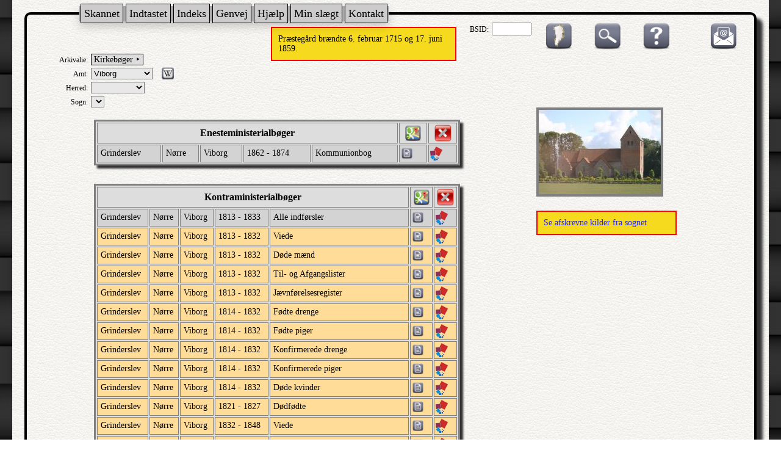

--- FILE ---
content_type: text/html; charset=UTF-8
request_url: http://ao.salldata.dk/vissogn.php?type=kb&text=Grinderslev%20%7C%20N%EF%BF%BD%EF%BF%BDrre%20%7C%20Viborg
body_size: 116
content:
<script type="text/javascript">window.location = "index.php?type=kb&n1=Viborg&n2=N��rre&n3=Grinderslev"</script>

--- FILE ---
content_type: text/html; charset=UTF-8
request_url: http://ao.salldata.dk/index.php?type=kb&n1=Viborg&n2=N%EF%BF%BD%EF%BF%BDrre&n3=Grinderslev
body_size: 70145
content:
<!DOCTYPE html PUBLIC "-//W3C//DTD XHTML 1.0 Transitional//EN" "http://www.w3.org/TR/xhtml1/DTD/xhtml1-transitional.dtd"><html xmlns="http://www.w3.org/1999/xhtml" xml:lang="da" lang="da"><head><meta http-equiv="Content-Type" content="text/html"; charset="utf-8" /><meta property="og:image" content="http://salldata.dk/library/image/png.png"/><title>Sall Data</title><link href="style1.css" rel="stylesheet" type="text/css" media="screen" /><script type="text/javascript" src="http://salldata.dk/library/source/jquery-3.2.1.js"></script><script type="text/javascript" src="http://salldata.dk/library/fancybox4/dist/fancybox.js"></script><link rel="stylesheet" type="text/css" href="http://salldata.dk/library/fancybox4/dist/fancybox.css" media="screen" /><script type="text/javascript" src="http://salldata.dk/library/source/skinnytip.js"></script><script type="text/javascript">
function newPopup(url,hoej,bred) {
	popupWindow = window.open(url,'popUpWindow','height='+hoej+',width='+bred+',left=10,top=10,resizable=no,scrollbars=no,toolbar=no,menubar=no,location=no,directories=no,status=yes')}
 	</script>
 	</head><Script language="JavaScript">
function goto(form) { var index=form.select.selectedIndex
if (form.select.options[index].value != "0") {
location=form.select.options[index].value;}}
</script>
<body><head><link href="http://salldata.dk/library/menu/menu1.css" rel="stylesheet" type="text/css" media="screen" /></head>

<div class="menu_dropdown">
  <div class="menu_dropdown-content">

		<div class="sub_dropdown">
	  <span class="menu_header">Skannet</span>
		  <div class="sub_dropdown-content">
		    <span class="sub_entry"><a href="http://salldata.dk/ao" target="_blank">skannede kirkebøger mv.</a></span>
		    <span class="sub_entry"><a href="http://salldata.dk/bog" target="_blank">skannede bøger</a></span>
		    <span class="sub_entry"><a href="http://salldata.dk/avis" target="_blank">Hammel Avis</a></span>
		    <span class="sub_entry"><a href="http://billeder.salldata.dk/data/postkort" target="_blank">Gamle postkort</a></span>
		    <span class="sub_entry"><a href="http://salldata.dk/quiz" target="_blank">100 kendte i folketællinger</a></span>
		  </div>
	  </div>

		<div class="sub_dropdown">
	  <span class="menu_header">Indtastet</span>
		  <div class="sub_dropdown-content">
		    <span class="sub_entry"><a href="http://salldata.dk/ddd" target="_blank">Søgning i folketællinger</a></span>
		    <span class="sub_entry"><a href="http://salldata.dk/ddd/bladre" target="_blank">Bladre gennem folketællinger</a></span>
		    <span class="sub_entry"><a href="http://salldata.dk/zip/" target="_blank">Folketællinger som csv-filer</a></span>
		    <span class="sub_entry"><a href="http://salldata.dk/love/" target="_blank">Gamle love</a></span>
		    <span class="sub_entry"><a href="http://salldata.dk/sogn/" target="_blank">Sognehistorie</a></span>
		    <span class="sub_entry"><a href="http://salldata.dk/virgo/" target="_blank">Virgo, Fyn</a></span>
		    <span class="sub_entry"><a href="http://salldata.dk/ibp/" target="_blank">Ingrid Bruun, Kolding</a></span>
		    <span class="sub_entry"><a href="http://salldata.dk/kilder/" target="_blank">Links til indtastede kilder</a></span>
		  </div>
	  </div>

		<div class="sub_dropdown">
	  <span class="menu_header">Indeks</span>
		  <div class="sub_dropdown-content">
		    <span class="sub_entry"><a href="http://salldata.dk/julin/" target="_blank">Arne Julins index</a></span>
		    <span class="sub_entry"><a href="http://salldata.dk/skipper/" target="_blank">Skippere</a></span>
		    <span class="sub_entry"><a href="http://salldata.dk/erindring/" target="_blank">Erindringsmedaljer</a></span>
		  </div>
	  </div>

		<div class="sub_dropdown">
	  <span class="menu_header">Genvej</span>
		  <div class="sub_dropdown-content">
		    <span class="sub_entry"><a href="http://salldata.dk/sogne/" target="_blank">Kirkesogne</a></span>
		    <span class="sub_entry"><a href="http://salldata.dk/g/" target="_blank">Kort til kilder</a></span>
		    <span class="sub_entry"><a href="http://salldata.dk/gader/" target="_blank">Gade til sogn i København</a></span>
		    <span class="sub_entry"><a href="http://salldata.dk/laegd/" target="_blank">Sogn til lægd - lægd til sogn</a></span>
		    <span class="sub_entry"><a href="http://salldata.dk/matrikel/" target="_blank">Find matrikelnumre</a></span>
		    <span class="sub_entry"><a href="http://salldata.dk/ejerlav/" target="_blank">Find ejerlav i et sogn</a></span>
		    <span class="sub_entry"><a href="http://salldata.dk/skifter/" target="_blank">Find skiftemyndighed</a></span>
		    <span class="sub_entry"><a href="http://salldata.dk/laege/" target="_blank">Lægedistrikt og lægekreds</a></span>
		  </div>
	  </div>

		<div class="sub_dropdown">
	  <span class="menu_header">Hjælp</span>
		  <div class="sub_dropdown-content">
		    <span class="sub_entry"><a href="http://salldata.dk/leksikon/" target="_blank">Ordbog</a></span>
		    <span class="sub_entry"><a href="http://salldata.dk/kalender/" target="_blank">Kalender</a></span>
		    <span class="sub_entry"><a href="http://salldata.dk/Sted/" target="_blank">Søgning af stednavne</a></span>
		    <span class="sub_entry"><a href="http://salldata.dk/Stednavn/" target="_blank">Flere stednavne</a></span>
		    <span class="sub_entry"><a href="http://salldata.dk/Kort/" target="_blank">Amts-/sognekort</a></span>
		    <span class="sub_entry"><a href="http://salldata.dk/kalender/officielle.php" target="_blank">Officielle folketal</a></span>
		    <span class="sub_entry"><a href="http://salldata.dk/fonts/" target="_blank">Gammel skrift</a></span>
		    <span class="sub_entry"><a href="http://salldata.dk/vejled/" target="_blank">Vejledninger</a></span>
		    <span class="sub_entry"><a href="http://salldata.dk/programmer/" target="_blank">Download</a></span>
		    <span class="sub_entry"><a href="http://gen.salldata.dk/link.php" target="_blank">Slægtsforskning hjemmesider</a></span>
		    <span class="sub_entry"><a href="http://gen.salldata.dk/facebook.php" target="_blank">Grupper på facebook</a></span>
		  </div>
	  </div>

		<div class="sub_dropdown">
	  <span class="menu_header">Min slægt</span>
		  <div class="sub_dropdown-content">
		    <span class="sub_entry"><a href="http://kilder.helbo.org" target="_blank">Min slægt</a></span>
		    <span class="sub_entry"><a href="http://billeder.salldata.dk/data" target="_blank">Mine billeder</a></span>
		    <span class="sub_entry"><a href="http://salldata.dk/foto" target="_blank">Kort til billeder</a></span>
		    <span class="sub_entry"><a href="http://salldata.dk/breve/" target="_blank">Gamle breve</a></span>
		    <span class="sub_entry"><a href="http://salldata.dk/historier/" target="_blank">Mine historier</a></span>
		    <span class="sub_entry"><a href="http://salldata.dk/historier/link.php" target="_blank">Mine private links</a></span>
		  </div>
	  </div>

		<div class="sub_dropdown">
	  <span class="menu_header">Kontakt</span>
		  <div class="sub_dropdown-content">
		    <span class="sub_entry"><a href="http://gen.salldata.dk" target="_blank">Slægtsforskning kursus</a></span>
		    <span class="sub_entry"><a href="http://gen.salldata.dk/kalender.php" target="_blank">Kalender</a></span>
		    <span class="sub_entry"><a href="http://salldata.dk/kontakt.php" target="_blank">Kontakt</a></span>
		    <span class="sub_entry"><a href="http://salldata.dk/foredrag/" target="_blank">Foredrag</a></span>
		    <span class="sub_entry"><a href="http://salldata.dk/bytur/" target="_blank">Bytur i Sall</a></span>
		    <span class="sub_entry"><a href="https://www.facebook.com/groups/1900344380245018/" target="_blank">Sall Data på Facebook</a></span>
		    <span class="sub_entry"><a href="http://www.salldata.dk/admin/" target="_blank">Administration</a></span>
		  </div>
	  </div>

  </div>
</div>
<div class="maindiv"><div class="innerdiv"><div style="float:right;"><span id="e481263714">[javascript protected email address]</span><script type="text/javascript">/*<![CDATA[*/eval("var a=\"d6B+FHb3wl5m4IJr0zu1aNWP7TqG@-MXAnVeZ9csRSi2g_QtjyKhLUoYfDE.8xvpOCk\";var b=a.split(\"\").sort().join(\"\");var c=\"LSE.I.SLLgS8SBgh\";var d=\"\";for(var e=0;e<c.length;e++)d+=b.charAt(a.indexOf(c.charAt(e)));document.getElementById(\"e481263714\").innerHTML=\"<a href=\\\"mailto:\"+d+\"\\\" title=\\\"email\\\">\"+\"<img src=\\\"http://salldata.dk/library/image/email1.png\\\" class=\\\"ikon1\\\" style=\\\"margin-left:25px;\\\">\"+\"</a>\"")/*]]>*/</script></div><div style="float:right; margin-right:20px;"><a class="tooltip" href="http://www.salldata.dk/vejled/inc/kirkebog.pdf"><img src="http://salldata.dk/library/image/help2.png" class="ikon1"><span style="width:60px;">Hjælp</span></a></div><div style="float:right; margin-right:30px"><a class="tooltip" href="https://arkivalielister.dis-danmark.dk/ao_kb_vis_form.php" target=_blank><img src="http://salldata.dk/library/image/soeg.png" class="ikon"><span style="width:130px;">Søg via DIS arkivalielister</span></a></div><div style="float:right; margin-right:30px"><a class="tooltip" href="gl.php" target=_blank><img src="http://salldata.dk/library/image/gl.png" class="ikon"><span style="width:130px;">Grønlandske kirkebøger</span></a></div><div style="float:right; margin-right:20px;"><label>BSID:</label>
	<form target="_blank" action="vis1.php" style="display: inline;">
	<input type="text" name="bsid" value="" size="6">
</form></div><div class="overskrift"><h3></h3></div><div style="clear:both;"></div><head><link href="http://salldata.dk/ao/menu-typen.css" rel="stylesheet" type="text/css" media="screen" /></head>
<label>Arkivalie:</label>
<div class="menu_type_dropdown" style="
		border-style: solid;
		border-width: 1px;
		background-color:#ddd;
		font-size: 14px;
		">&nbsp;Kirkebøger&nbsp;&#x2023;&nbsp;
  <div class="menu_type_dropdown-content" style="top:10px;">

    <span class="menu_type_entry"><a href="index.php?type=kb" >Kirkebøger</a></span>
    <span class="menu_type_entry"><a href="index.php?type=ft" >Folketællinger</a></span>

		<div class="sub_type_dropdown">
	  <span class="menu_type_header">Personer</span>
		  <div class="sub_type_dropdown-content">
		    <span class="sub_type_entry"><a href="index.php?type=borgerlige" >Borgerlige vielser</a></span>
		    <span class="sub_type_entry"><a href="index.php?type=personregister" >Sønderjyske personregistre</a></span>
		    <span class="sub_type_entry"><a href="index.php?type=stiftelsen" >Fødselsstiftelsen</a></span>
		    <span class="sub_type_entry"><a href="index.php?type=udvandring" >Ud- og indvandring</a></span>
		    <span class="sub_type_entry"><a href="index.php?type=notarial" >Notarialprotokoller</a></span>
		    <span class="sub_type_entry"><a href="index.php?type=faeste" >Fæsteprotokoller</a></span>
		    <span class="sub_type_entry"><a href="index.php?type=rejsende" >Tyendeprotokoller mv.</a></span>
		    <span class="sub_type_entry"><a href="index.php?type=borgerskab" >Borgerskab</a></span>
		  </div>
	  </div>

		<div class="sub_type_dropdown">
	  <span class="menu_type_header">Skifter</span>
		  <div class="sub_type_dropdown-content">
		    <span class="sub_type_entry"><a href="index.php?type=skifter&n1=Diverse" >Almindelige</a></span>
		    <span class="sub_type_entry"><a href="index.php?type=skifter&n1=Etaterne" >Skifter fra etaterne</a></span>
		    <span class="sub_type_entry"><a href="index.php?type=skifter&n1=Gejstlige" >Gejstlige skifter</a></span>
		    <span class="sub_type_entry"><a href="index.php?type=skifter&n1=Ministeriet">Justitsministeriet</a></span>
		  </div>
	  </div>

		<div class="sub_type_dropdown">
	  <span class="menu_type_header">Militære arkivalier</span>
		  <div class="sub_type_dropdown-content">
		    <span class="sub_type_entry"><a href="index.php?type=laegd" >Lægdsruller</a></span>
		    <span class="sub_type_entry"><a href="index.php?type=medalje" >Erindringsmedaljer</a></span>
		    <span class="sub_type_entry"><a href="index.php?type=stamb" >Stambøger</a></span>
		    <span class="sub_type_entry"><a href="index.php?type=flaaden" >Flåden</a></span>
		    <span class="sub_type_entry"><a href="index.php?type=milits" >Andre militære kilder</a></span>
		  </div>
	  </div>

		<div class="sub_type_dropdown">
	  <span class="menu_type_header">Ejendomme, bygninger</span>
		  <div class="sub_type_dropdown-content">
		    <span class="sub_type_entry"><a href="index.php?type=matrikel" >Christian V matrikel 1688</a></span>
		    <span class="sub_type_entry"><a href="index.php?type=bygning" >Ejendomshistorie</a></span>
		    <span class="sub_type_entry"><a href="index.php?type=tingbog" >Tingbøger 1927-2000</a></span>
		    <span class="sub_type_entry"><a href="index.php?type=brand" >Brandforsikringer</a></span>
		  </div>
	  </div>

		<div class="sub_type_dropdown">
	  <span class="menu_type_header">Lokale myndigheder</span>
		  <div class="sub_type_dropdown-content">
		    <span class="sub_type_entry"><a href="index.php?type=justits" >Justitsvæsen</a></span>
		    <span class="sub_type_entry"><a href="index.php?type=told" >Toldvæsen</a></span>
		    <span class="sub_type_entry"><a href="index.php?type=amt" >Amter og len</a></span>
		    <span class="sub_type_entry"><a href="index.php?type=kommune" >Kommuner</a></span>
		    <span class="sub_type_entry"><a href="index.php?type=gods" >Godsarkiver</a></span>
		    <span class="sub_type_entry"><a href="index.php?type=retsbetjent" >Retsbetjente</a></span>
		  </div>
	  </div>

		<div class="sub_type_dropdown">
	  <span class="menu_type_header">Medicinske arkivalier</span>
		  <div class="sub_type_dropdown-content">
		    <span class="sub_type_entry"><a href="index.php?type=medicin&n1=Jordmoderprotokol" >Jordmoderprotokoller</a></span>
		    <span class="sub_type_entry"><a href="index.php?type=medicin&n1=Vaccinationsprotokol" >Vaccinationsprotokoller</a></span>
		    <span class="sub_type_entry"><a href="index.php?type=medicin&n1=Dødsattester" >Dødsattester</a></span>
		    <span class="sub_type_entry"><a href="index.php?type=medicin&n1=Diverse" >Andre medicinske kilder</a></span>
		  </div>
	  </div>

    <span class="menu_type_entry"><a href="index.php?type=selskaber" >Diverse</a></span>

  </div>
</div>

<form name="n1"><span style="white-space: nowrap;"><label>Amt: </label> <select name="select" style="background-color: #e8e8e8;" onchange="goto(this.form)" size="1"><option value="index.php?type=kb"> </option><option value="index.php?type=kb&n1=Bornholm">Bornholm</option><option value="index.php?type=kb&n1=Diverse">Diverse</option><option value="index.php?type=kb&n1=Frederiksborg">Frederiksborg</option><option value="index.php?type=kb&n1=Haderslev">Haderslev</option><option value="index.php?type=kb&n1=Hj%C3%B8rring">Hjørring</option><option value="index.php?type=kb&n1=Holb%C3%A6k">Holbæk</option><option value="index.php?type=kb&n1=K%C3%B8benhavn">København</option><option value="index.php?type=kb&n1=Maribo">Maribo</option><option value="index.php?type=kb&n1=Odense">Odense</option><option value="index.php?type=kb&n1=Pr%C3%A6st%C3%B8">Præstø</option><option value="index.php?type=kb&n1=Randers">Randers</option><option value="index.php?type=kb&n1=Ribe">Ribe</option><option value="index.php?type=kb&n1=Ringk%C3%B8bing">Ringkøbing</option><option value="index.php?type=kb&n1=Roskilde">Roskilde</option><option value="index.php?type=kb&n1=Skanderborg">Skanderborg</option><option value="index.php?type=kb&n1=Sor%C3%B8">Sorø</option><option value="index.php?type=kb&n1=Svendborg">Svendborg</option><option value="index.php?type=kb&n1=S%C3%B8nderborg">Sønderborg</option><option value="index.php?type=kb&n1=Thisted">Thisted</option><option value="index.php?type=kb&n1=T%C3%B8nder">Tønder</option><option value="index.php?type=kb&n1=Vejle">Vejle</option><option value="index.php?type=kb&n1=Viborg" selected="selected" >Viborg</option><option value="index.php?type=kb&n1=%C3%85benr%C3%A5">Åbenrå</option><option value="index.php?type=kb&n1=%C3%85lborg">Ålborg</option><option value="index.php?type=kb&n1=%C3%85rhus">Århus</option></select></form>
			<a href="https://da.wikipedia.org/wiki/Viborg_Amt_(f%C3%B8r_1970)" target="_blank" class="skinnytip" data-text="Læs om Viborg amt i Wikipedia" data-options="width:100px">
			<img src="http://salldata.dk/library/image/wiki.png" class="ikon" style="margin-left:10px; width:20px; height:20px; vertical-align:-20%;" >
			</a>
	</span><form name="n2"><label>Herred: </label> <select name="select" style="background-color: #e8e8e8;" onchange="goto(this.form)" size="1"><option value="index.php??type=kb&n1=Viborg"></option><option value="index.php?type=kb&n1=Viborg&n2="></option><option value="index.php?type=kb&n1=Viborg&n2=Fjends">Fjends</option><option value="index.php?type=kb&n1=Viborg&n2=Harre">Harre</option><option value="index.php?type=kb&n1=Viborg&n2=Hids">Hids</option><option value="index.php?type=kb&n1=Viborg&n2=Hindborg">Hindborg</option><option value="index.php?type=kb&n1=Viborg&n2=Houlbjerg">Houlbjerg</option><option value="index.php?type=kb&n1=Viborg&n2=Lysg%C3%A5rd">Lysgård</option><option value="index.php?type=kb&n1=Viborg&n2=Middelsom">Middelsom</option><option value="index.php?type=kb&n1=Viborg&n2=N%C3%B8rlyng">Nørlyng</option><option value="index.php?type=kb&n1=Viborg&n2=N%C3%B8rre">Nørre</option><option value="index.php?type=kb&n1=Viborg&n2=Rinds">Rinds</option><option value="index.php?type=kb&n1=Viborg&n2=R%C3%B8dding">Rødding</option><option value="index.php?type=kb&n1=Viborg&n2=S%C3%B8nderlyng">Sønderlyng</option></select></form><form name="n3"><label>Sogn: </label> <select name="select" style="background-color: #e8e8e8;" onchange="goto(this.form)" size="1"><option value="index.php?type=kb&n1=Viborg&n2="></option></select></form><div style="position:absolute; 
												left:400px; 
												top:20px; 
												width:280px; 
												max-height:120px;
												font-size:14px;
												padding:10px;
												background-color:#f6da1e;
												border: 2px solid red;
												overflow-y: auto;
												">Præstegård brændte 6. februar 1715 og 17. juni 1859.<br></div><div style="float:right;margin-right:10%">
					<a href="http://salldata.dk/sogne/kirker/2005.jpg" data-fancybox="group" data-caption="<a href=https://commons.wikimedia.org/w/index.php?curid=7083839>By Calvin - Own work, Public Domain</a>">
					<img src="http://salldata.dk/sogne/kirker/thumbs/2005.jpg" class="kirkeb"></a><br><br><div style="top:10px; 
												width:206px; 
												max-height:120px;
												font-size:14px;
												padding:10px;
												background-color:#f6da1e;
												border: 2px solid red;
												overflow-y: auto;
												"><a href="http://salldata.dk/kilder/index.php?&n1=Viborg&n3=Grinderslev">Se afskrevne kilder fra sognet</a></div></div></table><table style="margin-left:100px; margin-top:20px; margin-bottom:30px; width:600px;"><tr><th colspan="5">Enesteministerialbøger</th><th><a href="http://salldata.dk/sogne/index.php?amt=Viborg&herred=N%C3%B8rre&sogn=Grinderslev"><img src="http://salldata.dk/library/image/google.png" width="30px"></a></th><th><a href="index.php?type=kb&n1=Viborg&n2=Nørre"><img src="http://salldata.dk/library/image/close.png" width="30px"></a></th></tr><tr style="background-color: lightgrey;"><td>Grinderslev</td><td>Nørre</td><td><a href="http://ao.salldata.dk/gemt/skift.php?bsid=347044" style="color:black">Viborg</a></td><td>1862 - 1874</td><td>Kommunionbog</td><td style="padding:2px;"><a href="vis.php?bsid=347044&side=1" target="_blank" class="skinnytip" data-text="Vis med IViewer" data-options="width:60px"><img src="http://salldata.dk/library/image/doc.png" width="20px"></a></td><td style="padding:2px;"><a href="osd_vis.php?bsid=347044&side=1" target="_blank"  class="skinnytip" data-text="Vis med OpenSeaDragon" data-options="width:120px"><img src="http://salldata.dk/library/image/osd.png" width="20px"></a></td></tr></table><table style="margin-left:100px; margin-top:20px; margin-bottom:30px; width:600px;"><tr><th colspan="5">Kontraministerialbøger</th><th><a href="http://salldata.dk/sogne/index.php?amt=Viborg&herred=N%C3%B8rre&sogn=Grinderslev"><img src="http://salldata.dk/library/image/google.png" width="30px"></a></th><th><a href="index.php?type=kb&n1=Viborg&n2=Nørre"><img src="http://salldata.dk/library/image/close.png" width="30px"></a></th></tr><tr style="background-color: lightgrey;"><td>Grinderslev</td><td>Nørre</td><td><a href="http://ao.salldata.dk/gemt/skift.php?bsid=162917" style="color:black">Viborg</a></td><td>1813 - 1833</td><td>Alle indførsler</td><td style="padding:2px;"><a href="vis.php?bsid=162917&side=1" target="_blank" class="skinnytip" data-text="Vis med IViewer" data-options="width:60px"><img src="http://salldata.dk/library/image/doc.png" width="20px"></a></td><td style="padding:2px;"><a href="osd_vis.php?bsid=162917&side=1" target="_blank"  class="skinnytip" data-text="Vis med OpenSeaDragon" data-options="width:120px"><img src="http://salldata.dk/library/image/osd.png" width="20px"></a></td></tr><tr style="background-color:#ffdd99;"><td>Grinderslev</td><td>Nørre</td><td><a href="http://ao.salldata.dk/gemt/skift.php?bsid=369585" style="color:black">Viborg</a></td><td>1813 - 1832</td><td>Viede</td><td style="padding:2px;"><a href="vis.php?bsid=369585&side=1" target="_blank" class="skinnytip" data-text="Vis med IViewer" data-options="width:60px"><img src="http://salldata.dk/library/image/doc.png" width="20px"></a></td><td style="padding:2px;"><a href="osd_vis.php?bsid=369585&side=1" target="_blank"  class="skinnytip" data-text="Vis med OpenSeaDragon" data-options="width:120px"><img src="http://salldata.dk/library/image/osd.png" width="20px"></a></td></tr><tr style="background-color:#ffdd99;"><td>Grinderslev</td><td>Nørre</td><td><a href="http://ao.salldata.dk/gemt/skift.php?bsid=369586" style="color:black">Viborg</a></td><td>1813 - 1832</td><td>Døde mænd</td><td style="padding:2px;"><a href="vis.php?bsid=369586&side=1" target="_blank" class="skinnytip" data-text="Vis med IViewer" data-options="width:60px"><img src="http://salldata.dk/library/image/doc.png" width="20px"></a></td><td style="padding:2px;"><a href="osd_vis.php?bsid=369586&side=1" target="_blank"  class="skinnytip" data-text="Vis med OpenSeaDragon" data-options="width:120px"><img src="http://salldata.dk/library/image/osd.png" width="20px"></a></td></tr><tr style="background-color:#ffdd99;"><td>Grinderslev</td><td>Nørre</td><td><a href="http://ao.salldata.dk/gemt/skift.php?bsid=369587" style="color:black">Viborg</a></td><td>1813 - 1832</td><td>Til- og Afgangslister</td><td style="padding:2px;"><a href="vis.php?bsid=369587&side=1" target="_blank" class="skinnytip" data-text="Vis med IViewer" data-options="width:60px"><img src="http://salldata.dk/library/image/doc.png" width="20px"></a></td><td style="padding:2px;"><a href="osd_vis.php?bsid=369587&side=1" target="_blank"  class="skinnytip" data-text="Vis med OpenSeaDragon" data-options="width:120px"><img src="http://salldata.dk/library/image/osd.png" width="20px"></a></td></tr><tr style="background-color:#ffdd99;"><td>Grinderslev</td><td>Nørre</td><td><a href="http://ao.salldata.dk/gemt/skift.php?bsid=369588" style="color:black">Viborg</a></td><td>1813 - 1832</td><td>Jævnførelsesregister</td><td style="padding:2px;"><a href="vis.php?bsid=369588&side=1" target="_blank" class="skinnytip" data-text="Vis med IViewer" data-options="width:60px"><img src="http://salldata.dk/library/image/doc.png" width="20px"></a></td><td style="padding:2px;"><a href="osd_vis.php?bsid=369588&side=1" target="_blank"  class="skinnytip" data-text="Vis med OpenSeaDragon" data-options="width:120px"><img src="http://salldata.dk/library/image/osd.png" width="20px"></a></td></tr><tr style="background-color:#ffdd99;"><td>Grinderslev</td><td>Nørre</td><td><a href="http://ao.salldata.dk/gemt/skift.php?bsid=369583" style="color:black">Viborg</a></td><td>1814 - 1832</td><td>Fødte drenge</td><td style="padding:2px;"><a href="vis.php?bsid=369583&side=1" target="_blank" class="skinnytip" data-text="Vis med IViewer" data-options="width:60px"><img src="http://salldata.dk/library/image/doc.png" width="20px"></a></td><td style="padding:2px;"><a href="osd_vis.php?bsid=369583&side=1" target="_blank"  class="skinnytip" data-text="Vis med OpenSeaDragon" data-options="width:120px"><img src="http://salldata.dk/library/image/osd.png" width="20px"></a></td></tr><tr style="background-color:#ffdd99;"><td>Grinderslev</td><td>Nørre</td><td><a href="http://ao.salldata.dk/gemt/skift.php?bsid=369589" style="color:black">Viborg</a></td><td>1814 - 1832</td><td>Fødte piger</td><td style="padding:2px;"><a href="vis.php?bsid=369589&side=1" target="_blank" class="skinnytip" data-text="Vis med IViewer" data-options="width:60px"><img src="http://salldata.dk/library/image/doc.png" width="20px"></a></td><td style="padding:2px;"><a href="osd_vis.php?bsid=369589&side=1" target="_blank"  class="skinnytip" data-text="Vis med OpenSeaDragon" data-options="width:120px"><img src="http://salldata.dk/library/image/osd.png" width="20px"></a></td></tr><tr style="background-color:#ffdd99;"><td>Grinderslev</td><td>Nørre</td><td><a href="http://ao.salldata.dk/gemt/skift.php?bsid=369584" style="color:black">Viborg</a></td><td>1814 - 1832</td><td>Konfirmerede drenge</td><td style="padding:2px;"><a href="vis.php?bsid=369584&side=1" target="_blank" class="skinnytip" data-text="Vis med IViewer" data-options="width:60px"><img src="http://salldata.dk/library/image/doc.png" width="20px"></a></td><td style="padding:2px;"><a href="osd_vis.php?bsid=369584&side=1" target="_blank"  class="skinnytip" data-text="Vis med OpenSeaDragon" data-options="width:120px"><img src="http://salldata.dk/library/image/osd.png" width="20px"></a></td></tr><tr style="background-color:#ffdd99;"><td>Grinderslev</td><td>Nørre</td><td><a href="http://ao.salldata.dk/gemt/skift.php?bsid=369591" style="color:black">Viborg</a></td><td>1814 - 1832</td><td>Konfirmerede piger</td><td style="padding:2px;"><a href="vis.php?bsid=369591&side=1" target="_blank" class="skinnytip" data-text="Vis med IViewer" data-options="width:60px"><img src="http://salldata.dk/library/image/doc.png" width="20px"></a></td><td style="padding:2px;"><a href="osd_vis.php?bsid=369591&side=1" target="_blank"  class="skinnytip" data-text="Vis med OpenSeaDragon" data-options="width:120px"><img src="http://salldata.dk/library/image/osd.png" width="20px"></a></td></tr><tr style="background-color:#ffdd99;"><td>Grinderslev</td><td>Nørre</td><td><a href="http://ao.salldata.dk/gemt/skift.php?bsid=369592" style="color:black">Viborg</a></td><td>1814 - 1832</td><td>Døde kvinder</td><td style="padding:2px;"><a href="vis.php?bsid=369592&side=1" target="_blank" class="skinnytip" data-text="Vis med IViewer" data-options="width:60px"><img src="http://salldata.dk/library/image/doc.png" width="20px"></a></td><td style="padding:2px;"><a href="osd_vis.php?bsid=369592&side=1" target="_blank"  class="skinnytip" data-text="Vis med OpenSeaDragon" data-options="width:120px"><img src="http://salldata.dk/library/image/osd.png" width="20px"></a></td></tr><tr style="background-color:#ffdd99;"><td>Grinderslev</td><td>Nørre</td><td><a href="http://ao.salldata.dk/gemt/skift.php?bsid=369590" style="color:black">Viborg</a></td><td>1821 - 1827</td><td>Dødfødte</td><td style="padding:2px;"><a href="vis.php?bsid=369590&side=1" target="_blank" class="skinnytip" data-text="Vis med IViewer" data-options="width:60px"><img src="http://salldata.dk/library/image/doc.png" width="20px"></a></td><td style="padding:2px;"><a href="osd_vis.php?bsid=369590&side=1" target="_blank"  class="skinnytip" data-text="Vis med OpenSeaDragon" data-options="width:120px"><img src="http://salldata.dk/library/image/osd.png" width="20px"></a></td></tr><tr style="background-color:#ffdd99;"><td>Grinderslev</td><td>Nørre</td><td><a href="http://ao.salldata.dk/gemt/skift.php?bsid=369517" style="color:black">Viborg</a></td><td>1832 - 1848</td><td>Viede</td><td style="padding:2px;"><a href="vis.php?bsid=369517&side=1" target="_blank" class="skinnytip" data-text="Vis med IViewer" data-options="width:60px"><img src="http://salldata.dk/library/image/doc.png" width="20px"></a></td><td style="padding:2px;"><a href="osd_vis.php?bsid=369517&side=1" target="_blank"  class="skinnytip" data-text="Vis med OpenSeaDragon" data-options="width:120px"><img src="http://salldata.dk/library/image/osd.png" width="20px"></a></td></tr><tr style="background-color:#ffdd99;"><td>Grinderslev</td><td>Nørre</td><td><a href="http://ao.salldata.dk/gemt/skift.php?bsid=369515" style="color:black">Viborg</a></td><td>1833 - 1848</td><td>Fødte drenge</td><td style="padding:2px;"><a href="vis.php?bsid=369515&side=1" target="_blank" class="skinnytip" data-text="Vis med IViewer" data-options="width:60px"><img src="http://salldata.dk/library/image/doc.png" width="20px"></a></td><td style="padding:2px;"><a href="osd_vis.php?bsid=369515&side=1" target="_blank"  class="skinnytip" data-text="Vis med OpenSeaDragon" data-options="width:120px"><img src="http://salldata.dk/library/image/osd.png" width="20px"></a></td></tr><tr style="background-color: lightgrey;"><td>Grinderslev</td><td>Nørre</td><td><a href="http://ao.salldata.dk/gemt/skift.php?bsid=162918" style="color:black">Viborg</a></td><td>1833 - 1848</td><td>Alle indførsler</td><td style="padding:2px;"><a href="vis.php?bsid=162918&side=1" target="_blank" class="skinnytip" data-text="Vis med IViewer" data-options="width:60px"><img src="http://salldata.dk/library/image/doc.png" width="20px"></a></td><td style="padding:2px;"><a href="osd_vis.php?bsid=162918&side=1" target="_blank"  class="skinnytip" data-text="Vis med OpenSeaDragon" data-options="width:120px"><img src="http://salldata.dk/library/image/osd.png" width="20px"></a></td></tr><tr style="background-color:#ffdd99;"><td>Grinderslev</td><td>Nørre</td><td><a href="http://ao.salldata.dk/gemt/skift.php?bsid=369519" style="color:black">Viborg</a></td><td>1833 - 1847</td><td>Dødfødte drenge</td><td style="padding:2px;"><a href="vis.php?bsid=369519&side=1" target="_blank" class="skinnytip" data-text="Vis med IViewer" data-options="width:60px"><img src="http://salldata.dk/library/image/doc.png" width="20px"></a></td><td style="padding:2px;"><a href="osd_vis.php?bsid=369519&side=1" target="_blank"  class="skinnytip" data-text="Vis med OpenSeaDragon" data-options="width:120px"><img src="http://salldata.dk/library/image/osd.png" width="20px"></a></td></tr><tr style="background-color:#ffdd99;"><td>Grinderslev</td><td>Nørre</td><td><a href="http://ao.salldata.dk/gemt/skift.php?bsid=369516" style="color:black">Viborg</a></td><td>1833 - 1848</td><td>Konfirmerede drenge</td><td style="padding:2px;"><a href="vis.php?bsid=369516&side=1" target="_blank" class="skinnytip" data-text="Vis med IViewer" data-options="width:60px"><img src="http://salldata.dk/library/image/doc.png" width="20px"></a></td><td style="padding:2px;"><a href="osd_vis.php?bsid=369516&side=1" target="_blank"  class="skinnytip" data-text="Vis med OpenSeaDragon" data-options="width:120px"><img src="http://salldata.dk/library/image/osd.png" width="20px"></a></td></tr><tr style="background-color:#ffdd99;"><td>Grinderslev</td><td>Nørre</td><td><a href="http://ao.salldata.dk/gemt/skift.php?bsid=369521" style="color:black">Viborg</a></td><td>1833 - 1848</td><td>Konfirmerede piger</td><td style="padding:2px;"><a href="vis.php?bsid=369521&side=1" target="_blank" class="skinnytip" data-text="Vis med IViewer" data-options="width:60px"><img src="http://salldata.dk/library/image/doc.png" width="20px"></a></td><td style="padding:2px;"><a href="osd_vis.php?bsid=369521&side=1" target="_blank"  class="skinnytip" data-text="Vis med OpenSeaDragon" data-options="width:120px"><img src="http://salldata.dk/library/image/osd.png" width="20px"></a></td></tr><tr style="background-color:#ffdd99;"><td>Grinderslev</td><td>Nørre</td><td><a href="http://ao.salldata.dk/gemt/skift.php?bsid=369518" style="color:black">Viborg</a></td><td>1833 - 1848</td><td>Døde mænd</td><td style="padding:2px;"><a href="vis.php?bsid=369518&side=1" target="_blank" class="skinnytip" data-text="Vis med IViewer" data-options="width:60px"><img src="http://salldata.dk/library/image/doc.png" width="20px"></a></td><td style="padding:2px;"><a href="osd_vis.php?bsid=369518&side=1" target="_blank"  class="skinnytip" data-text="Vis med OpenSeaDragon" data-options="width:120px"><img src="http://salldata.dk/library/image/osd.png" width="20px"></a></td></tr><tr style="background-color:#ffdd99;"><td>Grinderslev</td><td>Nørre</td><td><a href="http://ao.salldata.dk/gemt/skift.php?bsid=369522" style="color:black">Viborg</a></td><td>1833 - 1848</td><td>Døde kvinder</td><td style="padding:2px;"><a href="vis.php?bsid=369522&side=1" target="_blank" class="skinnytip" data-text="Vis med IViewer" data-options="width:60px"><img src="http://salldata.dk/library/image/doc.png" width="20px"></a></td><td style="padding:2px;"><a href="osd_vis.php?bsid=369522&side=1" target="_blank"  class="skinnytip" data-text="Vis med OpenSeaDragon" data-options="width:120px"><img src="http://salldata.dk/library/image/osd.png" width="20px"></a></td></tr><tr style="background-color:#ffdd99;"><td>Grinderslev</td><td>Nørre</td><td><a href="http://ao.salldata.dk/gemt/skift.php?bsid=369523" style="color:black">Viborg</a></td><td>1833 - 1840</td><td>Til- og Afgangslister</td><td style="padding:2px;"><a href="vis.php?bsid=369523&side=1" target="_blank" class="skinnytip" data-text="Vis med IViewer" data-options="width:60px"><img src="http://salldata.dk/library/image/doc.png" width="20px"></a></td><td style="padding:2px;"><a href="osd_vis.php?bsid=369523&side=1" target="_blank"  class="skinnytip" data-text="Vis med OpenSeaDragon" data-options="width:120px"><img src="http://salldata.dk/library/image/osd.png" width="20px"></a></td></tr><tr style="background-color:#ffdd99;"><td>Grinderslev</td><td>Nørre</td><td><a href="http://ao.salldata.dk/gemt/skift.php?bsid=369524" style="color:black">Viborg</a></td><td>1833 - 1848</td><td>Jævnførelsesregister</td><td style="padding:2px;"><a href="vis.php?bsid=369524&side=1" target="_blank" class="skinnytip" data-text="Vis med IViewer" data-options="width:60px"><img src="http://salldata.dk/library/image/doc.png" width="20px"></a></td><td style="padding:2px;"><a href="osd_vis.php?bsid=369524&side=1" target="_blank"  class="skinnytip" data-text="Vis med OpenSeaDragon" data-options="width:120px"><img src="http://salldata.dk/library/image/osd.png" width="20px"></a></td></tr><tr style="background-color:#ffdd99;"><td>Grinderslev</td><td>Nørre</td><td><a href="http://ao.salldata.dk/gemt/skift.php?bsid=369520" style="color:black">Viborg</a></td><td>1836 - 1846</td><td>Dødfødte piger</td><td style="padding:2px;"><a href="vis.php?bsid=369520&side=1" target="_blank" class="skinnytip" data-text="Vis med IViewer" data-options="width:60px"><img src="http://salldata.dk/library/image/doc.png" width="20px"></a></td><td style="padding:2px;"><a href="osd_vis.php?bsid=369520&side=1" target="_blank"  class="skinnytip" data-text="Vis med OpenSeaDragon" data-options="width:120px"><img src="http://salldata.dk/library/image/osd.png" width="20px"></a></td></tr><tr style="background-color: lightgrey;"><td>Grinderslev</td><td>Nørre</td><td><a href="http://ao.salldata.dk/gemt/skift.php?bsid=162919" style="color:black">Viborg</a></td><td>1841 - 1860</td><td>Til- og Afgangslister</td><td style="padding:2px;"><a href="vis.php?bsid=162919&side=1" target="_blank" class="skinnytip" data-text="Vis med IViewer" data-options="width:60px"><img src="http://salldata.dk/library/image/doc.png" width="20px"></a></td><td style="padding:2px;"><a href="osd_vis.php?bsid=162919&side=1" target="_blank"  class="skinnytip" data-text="Vis med OpenSeaDragon" data-options="width:120px"><img src="http://salldata.dk/library/image/osd.png" width="20px"></a></td></tr><tr style="background-color:#ffdd99;"><td>Grinderslev</td><td>Nørre</td><td><a href="http://ao.salldata.dk/gemt/skift.php?bsid=360497" style="color:black">Viborg</a></td><td>1841 - 1860</td><td>Til- og Afgangslister</td><td style="padding:2px;"><a href="vis.php?bsid=360497&side=1" target="_blank" class="skinnytip" data-text="Vis med IViewer" data-options="width:60px"><img src="http://salldata.dk/library/image/doc.png" width="20px"></a></td><td style="padding:2px;"><a href="osd_vis.php?bsid=360497&side=1" target="_blank"  class="skinnytip" data-text="Vis med OpenSeaDragon" data-options="width:120px"><img src="http://salldata.dk/library/image/osd.png" width="20px"></a></td></tr><tr style="background-color:#ffdd99;"><td>Grinderslev</td><td>Nørre</td><td><a href="http://ao.salldata.dk/gemt/skift.php?bsid=369525" style="color:black">Viborg</a></td><td>1849 - 1859</td><td>Fødte drenge</td><td style="padding:2px;"><a href="vis.php?bsid=369525&side=1" target="_blank" class="skinnytip" data-text="Vis med IViewer" data-options="width:60px"><img src="http://salldata.dk/library/image/doc.png" width="20px"></a></td><td style="padding:2px;"><a href="osd_vis.php?bsid=369525&side=1" target="_blank"  class="skinnytip" data-text="Vis med OpenSeaDragon" data-options="width:120px"><img src="http://salldata.dk/library/image/osd.png" width="20px"></a></td></tr><tr style="background-color:#ffdd99;"><td>Grinderslev</td><td>Nørre</td><td><a href="http://ao.salldata.dk/gemt/skift.php?bsid=369529" style="color:black">Viborg</a></td><td>1849 - 1859</td><td>Fødte piger</td><td style="padding:2px;"><a href="vis.php?bsid=369529&side=1" target="_blank" class="skinnytip" data-text="Vis med IViewer" data-options="width:60px"><img src="http://salldata.dk/library/image/doc.png" width="20px"></a></td><td style="padding:2px;"><a href="osd_vis.php?bsid=369529&side=1" target="_blank"  class="skinnytip" data-text="Vis med OpenSeaDragon" data-options="width:120px"><img src="http://salldata.dk/library/image/osd.png" width="20px"></a></td></tr><tr style="background-color: lightgrey;"><td>Grinderslev</td><td>Nørre</td><td><a href="http://ao.salldata.dk/gemt/skift.php?bsid=162920" style="color:black">Viborg</a></td><td>1849 - 1859</td><td>Alle indførsler</td><td style="padding:2px;"><a href="vis.php?bsid=162920&side=1" target="_blank" class="skinnytip" data-text="Vis med IViewer" data-options="width:60px"><img src="http://salldata.dk/library/image/doc.png" width="20px"></a></td><td style="padding:2px;"><a href="osd_vis.php?bsid=162920&side=1" target="_blank"  class="skinnytip" data-text="Vis med OpenSeaDragon" data-options="width:120px"><img src="http://salldata.dk/library/image/osd.png" width="20px"></a></td></tr><tr style="background-color:#ffdd99;"><td>Grinderslev</td><td>Nørre</td><td><a href="http://ao.salldata.dk/gemt/skift.php?bsid=369526" style="color:black">Viborg</a></td><td>1849 - 1859</td><td>Konfirmerede drenge</td><td style="padding:2px;"><a href="vis.php?bsid=369526&side=1" target="_blank" class="skinnytip" data-text="Vis med IViewer" data-options="width:60px"><img src="http://salldata.dk/library/image/doc.png" width="20px"></a></td><td style="padding:2px;"><a href="osd_vis.php?bsid=369526&side=1" target="_blank"  class="skinnytip" data-text="Vis med OpenSeaDragon" data-options="width:120px"><img src="http://salldata.dk/library/image/osd.png" width="20px"></a></td></tr><tr style="background-color:#ffdd99;"><td>Grinderslev</td><td>Nørre</td><td><a href="http://ao.salldata.dk/gemt/skift.php?bsid=369530" style="color:black">Viborg</a></td><td>1849 - 1859</td><td>Konfirmerede piger</td><td style="padding:2px;"><a href="vis.php?bsid=369530&side=1" target="_blank" class="skinnytip" data-text="Vis med IViewer" data-options="width:60px"><img src="http://salldata.dk/library/image/doc.png" width="20px"></a></td><td style="padding:2px;"><a href="osd_vis.php?bsid=369530&side=1" target="_blank"  class="skinnytip" data-text="Vis med OpenSeaDragon" data-options="width:120px"><img src="http://salldata.dk/library/image/osd.png" width="20px"></a></td></tr><tr style="background-color:#ffdd99;"><td>Grinderslev</td><td>Nørre</td><td><a href="http://ao.salldata.dk/gemt/skift.php?bsid=369527" style="color:black">Viborg</a></td><td>1849 - 1859</td><td>Viede</td><td style="padding:2px;"><a href="vis.php?bsid=369527&side=1" target="_blank" class="skinnytip" data-text="Vis med IViewer" data-options="width:60px"><img src="http://salldata.dk/library/image/doc.png" width="20px"></a></td><td style="padding:2px;"><a href="osd_vis.php?bsid=369527&side=1" target="_blank"  class="skinnytip" data-text="Vis med OpenSeaDragon" data-options="width:120px"><img src="http://salldata.dk/library/image/osd.png" width="20px"></a></td></tr><tr style="background-color:#ffdd99;"><td>Grinderslev</td><td>Nørre</td><td><a href="http://ao.salldata.dk/gemt/skift.php?bsid=369528" style="color:black">Viborg</a></td><td>1849 - 1859</td><td>Døde mænd</td><td style="padding:2px;"><a href="vis.php?bsid=369528&side=1" target="_blank" class="skinnytip" data-text="Vis med IViewer" data-options="width:60px"><img src="http://salldata.dk/library/image/doc.png" width="20px"></a></td><td style="padding:2px;"><a href="osd_vis.php?bsid=369528&side=1" target="_blank"  class="skinnytip" data-text="Vis med OpenSeaDragon" data-options="width:120px"><img src="http://salldata.dk/library/image/osd.png" width="20px"></a></td></tr><tr style="background-color:#ffdd99;"><td>Grinderslev</td><td>Nørre</td><td><a href="http://ao.salldata.dk/gemt/skift.php?bsid=369531" style="color:black">Viborg</a></td><td>1849 - 1859</td><td>Døde kvinder</td><td style="padding:2px;"><a href="vis.php?bsid=369531&side=1" target="_blank" class="skinnytip" data-text="Vis med IViewer" data-options="width:60px"><img src="http://salldata.dk/library/image/doc.png" width="20px"></a></td><td style="padding:2px;"><a href="osd_vis.php?bsid=369531&side=1" target="_blank"  class="skinnytip" data-text="Vis med OpenSeaDragon" data-options="width:120px"><img src="http://salldata.dk/library/image/osd.png" width="20px"></a></td></tr><tr style="background-color:#ffdd99;"><td>Grinderslev</td><td>Nørre</td><td><a href="http://ao.salldata.dk/gemt/skift.php?bsid=369532" style="color:black">Viborg</a></td><td>1849 - 1859</td><td>Jævnførelsesregister</td><td style="padding:2px;"><a href="vis.php?bsid=369532&side=1" target="_blank" class="skinnytip" data-text="Vis med IViewer" data-options="width:60px"><img src="http://salldata.dk/library/image/doc.png" width="20px"></a></td><td style="padding:2px;"><a href="osd_vis.php?bsid=369532&side=1" target="_blank"  class="skinnytip" data-text="Vis med OpenSeaDragon" data-options="width:120px"><img src="http://salldata.dk/library/image/osd.png" width="20px"></a></td></tr><tr style="background-color:#ffdd99;"><td>Grinderslev</td><td>Nørre</td><td><a href="http://ao.salldata.dk/gemt/skift.php?bsid=369533" style="color:black">Viborg</a></td><td>1850 - 1858</td><td>Dødfødte drenge</td><td style="padding:2px;"><a href="vis.php?bsid=369533&side=1" target="_blank" class="skinnytip" data-text="Vis med IViewer" data-options="width:60px"><img src="http://salldata.dk/library/image/doc.png" width="20px"></a></td><td style="padding:2px;"><a href="osd_vis.php?bsid=369533&side=1" target="_blank"  class="skinnytip" data-text="Vis med OpenSeaDragon" data-options="width:120px"><img src="http://salldata.dk/library/image/osd.png" width="20px"></a></td></tr><tr style="background-color:#ffdd99;"><td>Grinderslev</td><td>Nørre</td><td><a href="http://ao.salldata.dk/gemt/skift.php?bsid=369534" style="color:black">Viborg</a></td><td>1850 - 1855</td><td>Dødfødte piger</td><td style="padding:2px;"><a href="vis.php?bsid=369534&side=1" target="_blank" class="skinnytip" data-text="Vis med IViewer" data-options="width:60px"><img src="http://salldata.dk/library/image/doc.png" width="20px"></a></td><td style="padding:2px;"><a href="osd_vis.php?bsid=369534&side=1" target="_blank"  class="skinnytip" data-text="Vis med OpenSeaDragon" data-options="width:120px"><img src="http://salldata.dk/library/image/osd.png" width="20px"></a></td></tr><tr style="background-color:#ffdd99;"><td>Grinderslev</td><td>Nørre</td><td><a href="http://ao.salldata.dk/gemt/skift.php?bsid=360481" style="color:black">Viborg</a></td><td>1860 - 1870</td><td>Fødte drenge</td><td style="padding:2px;"><a href="vis.php?bsid=360481&side=1" target="_blank" class="skinnytip" data-text="Vis med IViewer" data-options="width:60px"><img src="http://salldata.dk/library/image/doc.png" width="20px"></a></td><td style="padding:2px;"><a href="osd_vis.php?bsid=360481&side=1" target="_blank"  class="skinnytip" data-text="Vis med OpenSeaDragon" data-options="width:120px"><img src="http://salldata.dk/library/image/osd.png" width="20px"></a></td></tr><tr style="background-color:#ffdd99;"><td>Grinderslev</td><td>Nørre</td><td><a href="http://ao.salldata.dk/gemt/skift.php?bsid=360486" style="color:black">Viborg</a></td><td>1860 - 1870</td><td>Fødte piger</td><td style="padding:2px;"><a href="vis.php?bsid=360486&side=1" target="_blank" class="skinnytip" data-text="Vis med IViewer" data-options="width:60px"><img src="http://salldata.dk/library/image/doc.png" width="20px"></a></td><td style="padding:2px;"><a href="osd_vis.php?bsid=360486&side=1" target="_blank"  class="skinnytip" data-text="Vis med OpenSeaDragon" data-options="width:120px"><img src="http://salldata.dk/library/image/osd.png" width="20px"></a></td></tr><tr style="background-color: lightgrey;"><td>Grinderslev</td><td>Nørre</td><td><a href="http://ao.salldata.dk/gemt/skift.php?bsid=162921" style="color:black">Viborg</a></td><td>1860 - 1870</td><td>Alle indførsler</td><td style="padding:2px;"><a href="vis.php?bsid=162921&side=1" target="_blank" class="skinnytip" data-text="Vis med IViewer" data-options="width:60px"><img src="http://salldata.dk/library/image/doc.png" width="20px"></a></td><td style="padding:2px;"><a href="osd_vis.php?bsid=162921&side=1" target="_blank"  class="skinnytip" data-text="Vis med OpenSeaDragon" data-options="width:120px"><img src="http://salldata.dk/library/image/osd.png" width="20px"></a></td></tr><tr style="background-color:#ffdd99;"><td>Grinderslev</td><td>Nørre</td><td><a href="http://ao.salldata.dk/gemt/skift.php?bsid=360482" style="color:black">Viborg</a></td><td>1860 - 1870</td><td>Konfirmerede drenge</td><td style="padding:2px;"><a href="vis.php?bsid=360482&side=1" target="_blank" class="skinnytip" data-text="Vis med IViewer" data-options="width:60px"><img src="http://salldata.dk/library/image/doc.png" width="20px"></a></td><td style="padding:2px;"><a href="osd_vis.php?bsid=360482&side=1" target="_blank"  class="skinnytip" data-text="Vis med OpenSeaDragon" data-options="width:120px"><img src="http://salldata.dk/library/image/osd.png" width="20px"></a></td></tr><tr style="background-color:#ffdd99;"><td>Grinderslev</td><td>Nørre</td><td><a href="http://ao.salldata.dk/gemt/skift.php?bsid=360487" style="color:black">Viborg</a></td><td>1860 - 1870</td><td>Konfirmerede piger</td><td style="padding:2px;"><a href="vis.php?bsid=360487&side=1" target="_blank" class="skinnytip" data-text="Vis med IViewer" data-options="width:60px"><img src="http://salldata.dk/library/image/doc.png" width="20px"></a></td><td style="padding:2px;"><a href="osd_vis.php?bsid=360487&side=1" target="_blank"  class="skinnytip" data-text="Vis med OpenSeaDragon" data-options="width:120px"><img src="http://salldata.dk/library/image/osd.png" width="20px"></a></td></tr><tr style="background-color:#ffdd99;"><td>Grinderslev</td><td>Nørre</td><td><a href="http://ao.salldata.dk/gemt/skift.php?bsid=360483" style="color:black">Viborg</a></td><td>1860 - 1870</td><td>Viede</td><td style="padding:2px;"><a href="vis.php?bsid=360483&side=1" target="_blank" class="skinnytip" data-text="Vis med IViewer" data-options="width:60px"><img src="http://salldata.dk/library/image/doc.png" width="20px"></a></td><td style="padding:2px;"><a href="osd_vis.php?bsid=360483&side=1" target="_blank"  class="skinnytip" data-text="Vis med OpenSeaDragon" data-options="width:120px"><img src="http://salldata.dk/library/image/osd.png" width="20px"></a></td></tr><tr style="background-color:#ffdd99;"><td>Grinderslev</td><td>Nørre</td><td><a href="http://ao.salldata.dk/gemt/skift.php?bsid=360484" style="color:black">Viborg</a></td><td>1860 - 1870</td><td>Døde mænd</td><td style="padding:2px;"><a href="vis.php?bsid=360484&side=1" target="_blank" class="skinnytip" data-text="Vis med IViewer" data-options="width:60px"><img src="http://salldata.dk/library/image/doc.png" width="20px"></a></td><td style="padding:2px;"><a href="osd_vis.php?bsid=360484&side=1" target="_blank"  class="skinnytip" data-text="Vis med OpenSeaDragon" data-options="width:120px"><img src="http://salldata.dk/library/image/osd.png" width="20px"></a></td></tr><tr style="background-color:#ffdd99;"><td>Grinderslev</td><td>Nørre</td><td><a href="http://ao.salldata.dk/gemt/skift.php?bsid=360488" style="color:black">Viborg</a></td><td>1860 - 1870</td><td>Døde kvinder</td><td style="padding:2px;"><a href="vis.php?bsid=360488&side=1" target="_blank" class="skinnytip" data-text="Vis med IViewer" data-options="width:60px"><img src="http://salldata.dk/library/image/doc.png" width="20px"></a></td><td style="padding:2px;"><a href="osd_vis.php?bsid=360488&side=1" target="_blank"  class="skinnytip" data-text="Vis med OpenSeaDragon" data-options="width:120px"><img src="http://salldata.dk/library/image/osd.png" width="20px"></a></td></tr><tr style="background-color: lightgrey;"><td>Grinderslev</td><td>Nørre</td><td><a href="http://ao.salldata.dk/gemt/skift.php?bsid=162922" style="color:black">Viborg</a></td><td>1860 - 1875</td><td>Til- og Afgangslister</td><td style="padding:2px;"><a href="vis.php?bsid=162922&side=1" target="_blank" class="skinnytip" data-text="Vis med IViewer" data-options="width:60px"><img src="http://salldata.dk/library/image/doc.png" width="20px"></a></td><td style="padding:2px;"><a href="osd_vis.php?bsid=162922&side=1" target="_blank"  class="skinnytip" data-text="Vis med OpenSeaDragon" data-options="width:120px"><img src="http://salldata.dk/library/image/osd.png" width="20px"></a></td></tr><tr style="background-color:#ffdd99;"><td>Grinderslev</td><td>Nørre</td><td><a href="http://ao.salldata.dk/gemt/skift.php?bsid=360498" style="color:black">Viborg</a></td><td>1860 - 1875</td><td>Til- og Afgangslister</td><td style="padding:2px;"><a href="vis.php?bsid=360498&side=1" target="_blank" class="skinnytip" data-text="Vis med IViewer" data-options="width:60px"><img src="http://salldata.dk/library/image/doc.png" width="20px"></a></td><td style="padding:2px;"><a href="osd_vis.php?bsid=360498&side=1" target="_blank"  class="skinnytip" data-text="Vis med OpenSeaDragon" data-options="width:120px"><img src="http://salldata.dk/library/image/osd.png" width="20px"></a></td></tr><tr style="background-color:#ffdd99;"><td>Grinderslev</td><td>Nørre</td><td><a href="http://ao.salldata.dk/gemt/skift.php?bsid=360485" style="color:black">Viborg</a></td><td>1860 - 1868</td><td>Jævnførelsesregister</td><td style="padding:2px;"><a href="vis.php?bsid=360485&side=1" target="_blank" class="skinnytip" data-text="Vis med IViewer" data-options="width:60px"><img src="http://salldata.dk/library/image/doc.png" width="20px"></a></td><td style="padding:2px;"><a href="osd_vis.php?bsid=360485&side=1" target="_blank"  class="skinnytip" data-text="Vis med OpenSeaDragon" data-options="width:120px"><img src="http://salldata.dk/library/image/osd.png" width="20px"></a></td></tr><tr style="background-color:#ffdd99;"><td>Grinderslev</td><td>Nørre</td><td><a href="http://ao.salldata.dk/gemt/skift.php?bsid=360489" style="color:black">Viborg</a></td><td>1861 - 1865</td><td>Dødfødte</td><td style="padding:2px;"><a href="vis.php?bsid=360489&side=1" target="_blank" class="skinnytip" data-text="Vis med IViewer" data-options="width:60px"><img src="http://salldata.dk/library/image/doc.png" width="20px"></a></td><td style="padding:2px;"><a href="osd_vis.php?bsid=360489&side=1" target="_blank"  class="skinnytip" data-text="Vis med OpenSeaDragon" data-options="width:120px"><img src="http://salldata.dk/library/image/osd.png" width="20px"></a></td></tr><tr style="background-color:#ffdd99;"><td>Grinderslev</td><td>Nørre</td><td><a href="http://ao.salldata.dk/gemt/skift.php?bsid=360490" style="color:black">Viborg</a></td><td>1871 - 1884</td><td>Fødte drenge</td><td style="padding:2px;"><a href="vis.php?bsid=360490&side=1" target="_blank" class="skinnytip" data-text="Vis med IViewer" data-options="width:60px"><img src="http://salldata.dk/library/image/doc.png" width="20px"></a></td><td style="padding:2px;"><a href="osd_vis.php?bsid=360490&side=1" target="_blank"  class="skinnytip" data-text="Vis med OpenSeaDragon" data-options="width:120px"><img src="http://salldata.dk/library/image/osd.png" width="20px"></a></td></tr><tr style="background-color:#ffdd99;"><td>Grinderslev</td><td>Nørre</td><td><a href="http://ao.salldata.dk/gemt/skift.php?bsid=360494" style="color:black">Viborg</a></td><td>1871 - 1884</td><td>Fødte piger</td><td style="padding:2px;"><a href="vis.php?bsid=360494&side=1" target="_blank" class="skinnytip" data-text="Vis med IViewer" data-options="width:60px"><img src="http://salldata.dk/library/image/doc.png" width="20px"></a></td><td style="padding:2px;"><a href="osd_vis.php?bsid=360494&side=1" target="_blank"  class="skinnytip" data-text="Vis med OpenSeaDragon" data-options="width:120px"><img src="http://salldata.dk/library/image/osd.png" width="20px"></a></td></tr><tr style="background-color: lightgrey;"><td>Grinderslev</td><td>Nørre</td><td><a href="http://ao.salldata.dk/gemt/skift.php?bsid=162923" style="color:black">Viborg</a></td><td>1871 - 1884</td><td>Fødte, Konfirmerede, Viede, Døde</td><td style="padding:2px;"><a href="vis.php?bsid=162923&side=1" target="_blank" class="skinnytip" data-text="Vis med IViewer" data-options="width:60px"><img src="http://salldata.dk/library/image/doc.png" width="20px"></a></td><td style="padding:2px;"><a href="osd_vis.php?bsid=162923&side=1" target="_blank"  class="skinnytip" data-text="Vis med OpenSeaDragon" data-options="width:120px"><img src="http://salldata.dk/library/image/osd.png" width="20px"></a></td></tr><tr style="background-color:#ffdd99;"><td>Grinderslev</td><td>Nørre</td><td><a href="http://ao.salldata.dk/gemt/skift.php?bsid=360491" style="color:black">Viborg</a></td><td>1871 - 1884</td><td>Konfirmerede drenge</td><td style="padding:2px;"><a href="vis.php?bsid=360491&side=1" target="_blank" class="skinnytip" data-text="Vis med IViewer" data-options="width:60px"><img src="http://salldata.dk/library/image/doc.png" width="20px"></a></td><td style="padding:2px;"><a href="osd_vis.php?bsid=360491&side=1" target="_blank"  class="skinnytip" data-text="Vis med OpenSeaDragon" data-options="width:120px"><img src="http://salldata.dk/library/image/osd.png" width="20px"></a></td></tr><tr style="background-color:#ffdd99;"><td>Grinderslev</td><td>Nørre</td><td><a href="http://ao.salldata.dk/gemt/skift.php?bsid=360495" style="color:black">Viborg</a></td><td>1871 - 1884</td><td>Konfirmerede piger</td><td style="padding:2px;"><a href="vis.php?bsid=360495&side=1" target="_blank" class="skinnytip" data-text="Vis med IViewer" data-options="width:60px"><img src="http://salldata.dk/library/image/doc.png" width="20px"></a></td><td style="padding:2px;"><a href="osd_vis.php?bsid=360495&side=1" target="_blank"  class="skinnytip" data-text="Vis med OpenSeaDragon" data-options="width:120px"><img src="http://salldata.dk/library/image/osd.png" width="20px"></a></td></tr><tr style="background-color:#ffdd99;"><td>Grinderslev</td><td>Nørre</td><td><a href="http://ao.salldata.dk/gemt/skift.php?bsid=360492" style="color:black">Viborg</a></td><td>1871 - 1884</td><td>Viede</td><td style="padding:2px;"><a href="vis.php?bsid=360492&side=1" target="_blank" class="skinnytip" data-text="Vis med IViewer" data-options="width:60px"><img src="http://salldata.dk/library/image/doc.png" width="20px"></a></td><td style="padding:2px;"><a href="osd_vis.php?bsid=360492&side=1" target="_blank"  class="skinnytip" data-text="Vis med OpenSeaDragon" data-options="width:120px"><img src="http://salldata.dk/library/image/osd.png" width="20px"></a></td></tr><tr style="background-color:#ffdd99;"><td>Grinderslev</td><td>Nørre</td><td><a href="http://ao.salldata.dk/gemt/skift.php?bsid=360493" style="color:black">Viborg</a></td><td>1871 - 1884</td><td>Døde mænd</td><td style="padding:2px;"><a href="vis.php?bsid=360493&side=1" target="_blank" class="skinnytip" data-text="Vis med IViewer" data-options="width:60px"><img src="http://salldata.dk/library/image/doc.png" width="20px"></a></td><td style="padding:2px;"><a href="osd_vis.php?bsid=360493&side=1" target="_blank"  class="skinnytip" data-text="Vis med OpenSeaDragon" data-options="width:120px"><img src="http://salldata.dk/library/image/osd.png" width="20px"></a></td></tr><tr style="background-color:#ffdd99;"><td>Grinderslev</td><td>Nørre</td><td><a href="http://ao.salldata.dk/gemt/skift.php?bsid=360496" style="color:black">Viborg</a></td><td>1871 - 1884</td><td>Døde kvinder</td><td style="padding:2px;"><a href="vis.php?bsid=360496&side=1" target="_blank" class="skinnytip" data-text="Vis med IViewer" data-options="width:60px"><img src="http://salldata.dk/library/image/doc.png" width="20px"></a></td><td style="padding:2px;"><a href="osd_vis.php?bsid=360496&side=1" target="_blank"  class="skinnytip" data-text="Vis med OpenSeaDragon" data-options="width:120px"><img src="http://salldata.dk/library/image/osd.png" width="20px"></a></td></tr><tr style="background-color:#ffdd99;"><td>Grinderslev</td><td>Nørre</td><td><a href="http://ao.salldata.dk/gemt/skift.php?bsid=360548" style="color:black">Viborg</a></td><td>1885 - 1891</td><td>Fødte drenge</td><td style="padding:2px;"><a href="vis.php?bsid=360548&side=1" target="_blank" class="skinnytip" data-text="Vis med IViewer" data-options="width:60px"><img src="http://salldata.dk/library/image/doc.png" width="20px"></a></td><td style="padding:2px;"><a href="osd_vis.php?bsid=360548&side=1" target="_blank"  class="skinnytip" data-text="Vis med OpenSeaDragon" data-options="width:120px"><img src="http://salldata.dk/library/image/osd.png" width="20px"></a></td></tr><tr style="background-color:#ffdd99;"><td>Grinderslev</td><td>Nørre</td><td><a href="http://ao.salldata.dk/gemt/skift.php?bsid=360552" style="color:black">Viborg</a></td><td>1885 - 1891</td><td>Fødte piger</td><td style="padding:2px;"><a href="vis.php?bsid=360552&side=1" target="_blank" class="skinnytip" data-text="Vis med IViewer" data-options="width:60px"><img src="http://salldata.dk/library/image/doc.png" width="20px"></a></td><td style="padding:2px;"><a href="osd_vis.php?bsid=360552&side=1" target="_blank"  class="skinnytip" data-text="Vis med OpenSeaDragon" data-options="width:120px"><img src="http://salldata.dk/library/image/osd.png" width="20px"></a></td></tr><tr style="background-color: lightgrey;"><td>Grinderslev</td><td>Nørre</td><td><a href="http://ao.salldata.dk/gemt/skift.php?bsid=162924" style="color:black">Viborg</a></td><td>1885 - 1891</td><td>Fødte, Konfirmerede, Viede, Døde</td><td style="padding:2px;"><a href="vis.php?bsid=162924&side=1" target="_blank" class="skinnytip" data-text="Vis med IViewer" data-options="width:60px"><img src="http://salldata.dk/library/image/doc.png" width="20px"></a></td><td style="padding:2px;"><a href="osd_vis.php?bsid=162924&side=1" target="_blank"  class="skinnytip" data-text="Vis med OpenSeaDragon" data-options="width:120px"><img src="http://salldata.dk/library/image/osd.png" width="20px"></a></td></tr><tr style="background-color:#ffdd99;"><td>Grinderslev</td><td>Nørre</td><td><a href="http://ao.salldata.dk/gemt/skift.php?bsid=360549" style="color:black">Viborg</a></td><td>1885 - 1891</td><td>Konfirmerede drenge</td><td style="padding:2px;"><a href="vis.php?bsid=360549&side=1" target="_blank" class="skinnytip" data-text="Vis med IViewer" data-options="width:60px"><img src="http://salldata.dk/library/image/doc.png" width="20px"></a></td><td style="padding:2px;"><a href="osd_vis.php?bsid=360549&side=1" target="_blank"  class="skinnytip" data-text="Vis med OpenSeaDragon" data-options="width:120px"><img src="http://salldata.dk/library/image/osd.png" width="20px"></a></td></tr><tr style="background-color:#ffdd99;"><td>Grinderslev</td><td>Nørre</td><td><a href="http://ao.salldata.dk/gemt/skift.php?bsid=360553" style="color:black">Viborg</a></td><td>1885 - 1891</td><td>Konfirmerede piger</td><td style="padding:2px;"><a href="vis.php?bsid=360553&side=1" target="_blank" class="skinnytip" data-text="Vis med IViewer" data-options="width:60px"><img src="http://salldata.dk/library/image/doc.png" width="20px"></a></td><td style="padding:2px;"><a href="osd_vis.php?bsid=360553&side=1" target="_blank"  class="skinnytip" data-text="Vis med OpenSeaDragon" data-options="width:120px"><img src="http://salldata.dk/library/image/osd.png" width="20px"></a></td></tr><tr style="background-color:#ffdd99;"><td>Grinderslev</td><td>Nørre</td><td><a href="http://ao.salldata.dk/gemt/skift.php?bsid=360550" style="color:black">Viborg</a></td><td>1885 - 1891</td><td>Viede</td><td style="padding:2px;"><a href="vis.php?bsid=360550&side=1" target="_blank" class="skinnytip" data-text="Vis med IViewer" data-options="width:60px"><img src="http://salldata.dk/library/image/doc.png" width="20px"></a></td><td style="padding:2px;"><a href="osd_vis.php?bsid=360550&side=1" target="_blank"  class="skinnytip" data-text="Vis med OpenSeaDragon" data-options="width:120px"><img src="http://salldata.dk/library/image/osd.png" width="20px"></a></td></tr><tr style="background-color:#ffdd99;"><td>Grinderslev</td><td>Nørre</td><td><a href="http://ao.salldata.dk/gemt/skift.php?bsid=360551" style="color:black">Viborg</a></td><td>1885 - 1891</td><td>Døde mænd</td><td style="padding:2px;"><a href="vis.php?bsid=360551&side=1" target="_blank" class="skinnytip" data-text="Vis med IViewer" data-options="width:60px"><img src="http://salldata.dk/library/image/doc.png" width="20px"></a></td><td style="padding:2px;"><a href="osd_vis.php?bsid=360551&side=1" target="_blank"  class="skinnytip" data-text="Vis med OpenSeaDragon" data-options="width:120px"><img src="http://salldata.dk/library/image/osd.png" width="20px"></a></td></tr><tr style="background-color:#ffdd99;"><td>Grinderslev</td><td>Nørre</td><td><a href="http://ao.salldata.dk/gemt/skift.php?bsid=360554" style="color:black">Viborg</a></td><td>1887 - 1891</td><td>Døde kvinder</td><td style="padding:2px;"><a href="vis.php?bsid=360554&side=1" target="_blank" class="skinnytip" data-text="Vis med IViewer" data-options="width:60px"><img src="http://salldata.dk/library/image/doc.png" width="20px"></a></td><td style="padding:2px;"><a href="osd_vis.php?bsid=360554&side=1" target="_blank"  class="skinnytip" data-text="Vis med OpenSeaDragon" data-options="width:120px"><img src="http://salldata.dk/library/image/osd.png" width="20px"></a></td></tr><tr style="background-color: lightgrey;"><td>Grinderslev</td><td>Nørre</td><td><a href="http://ao.salldata.dk/gemt/skift.php?bsid=162925" style="color:black">Viborg</a></td><td>1892 - 1899</td><td>Fødte, Konfirmerede, Viede, Døde</td><td style="padding:2px;"><a href="vis.php?bsid=162925&side=1" target="_blank" class="skinnytip" data-text="Vis med IViewer" data-options="width:60px"><img src="http://salldata.dk/library/image/doc.png" width="20px"></a></td><td style="padding:2px;"><a href="osd_vis.php?bsid=162925&side=1" target="_blank"  class="skinnytip" data-text="Vis med OpenSeaDragon" data-options="width:120px"><img src="http://salldata.dk/library/image/osd.png" width="20px"></a></td></tr><tr style="background-color: lightgrey;"><td>Grinderslev</td><td>Nørre</td><td><a href="http://ao.salldata.dk/gemt/skift.php?bsid=162926" style="color:black">Viborg</a></td><td>1899 - 1909</td><td>Fødte, Konfirmerede, Viede, Døde</td><td style="padding:2px;"><a href="vis.php?bsid=162926&side=1" target="_blank" class="skinnytip" data-text="Vis med IViewer" data-options="width:60px"><img src="http://salldata.dk/library/image/doc.png" width="20px"></a></td><td style="padding:2px;"><a href="osd_vis.php?bsid=162926&side=1" target="_blank"  class="skinnytip" data-text="Vis med OpenSeaDragon" data-options="width:120px"><img src="http://salldata.dk/library/image/osd.png" width="20px"></a></td></tr><tr style="background-color: lightgrey;"><td>Grinderslev</td><td>Nørre</td><td><a href="http://ao.salldata.dk/gemt/skift.php?bsid=162927" style="color:black">Viborg</a></td><td>1909 - 1917</td><td>Fødte, Konfirmerede, Viede, Døde</td><td style="padding:2px;"><a href="vis.php?bsid=162927&side=1" target="_blank" class="skinnytip" data-text="Vis med IViewer" data-options="width:60px"><img src="http://salldata.dk/library/image/doc.png" width="20px"></a></td><td style="padding:2px;"><a href="osd_vis.php?bsid=162927&side=1" target="_blank"  class="skinnytip" data-text="Vis med OpenSeaDragon" data-options="width:120px"><img src="http://salldata.dk/library/image/osd.png" width="20px"></a></td></tr><tr style="background-color: lightgrey;"><td>Grinderslev</td><td>Nørre</td><td><a href="http://ao.salldata.dk/gemt/skift.php?bsid=162928" style="color:black">Viborg</a></td><td>1917 - 1926</td><td>Fødte, Konfirmerede, Viede, Døde</td><td style="padding:2px;"><a href="vis.php?bsid=162928&side=1" target="_blank" class="skinnytip" data-text="Vis med IViewer" data-options="width:60px"><img src="http://salldata.dk/library/image/doc.png" width="20px"></a></td><td style="padding:2px;"><a href="osd_vis.php?bsid=162928&side=1" target="_blank"  class="skinnytip" data-text="Vis med OpenSeaDragon" data-options="width:120px"><img src="http://salldata.dk/library/image/osd.png" width="20px"></a></td></tr><tr style="background-color: lightgrey;"><td>Grinderslev</td><td>Nørre</td><td><a href="http://ao.salldata.dk/gemt/skift.php?bsid=162929" style="color:black">Viborg</a></td><td>1926 - 1937</td><td>Fødte, Konfirmerede, Viede, Døde</td><td style="padding:2px;"><a href="vis.php?bsid=162929&side=1" target="_blank" class="skinnytip" data-text="Vis med IViewer" data-options="width:60px"><img src="http://salldata.dk/library/image/doc.png" width="20px"></a></td><td style="padding:2px;"><a href="osd_vis.php?bsid=162929&side=1" target="_blank"  class="skinnytip" data-text="Vis med OpenSeaDragon" data-options="width:120px"><img src="http://salldata.dk/library/image/osd.png" width="20px"></a></td></tr><tr style="background-color: lightgrey;"><td>Grinderslev</td><td>Nørre</td><td><a href="http://ao.salldata.dk/gemt/skift.php?bsid=162930" style="color:black">Viborg</a></td><td>1937 - 1948</td><td>Fødte, Konfirmerede, Viede, Døde</td><td style="padding:2px;"><a href="vis.php?bsid=162930&side=1" target="_blank" class="skinnytip" data-text="Vis med IViewer" data-options="width:60px"><img src="http://salldata.dk/library/image/doc.png" width="20px"></a></td><td style="padding:2px;"><a href="osd_vis.php?bsid=162930&side=1" target="_blank"  class="skinnytip" data-text="Vis med OpenSeaDragon" data-options="width:120px"><img src="http://salldata.dk/library/image/osd.png" width="20px"></a></td></tr><tr style="background-color: lightgrey;"><td>Grinderslev</td><td>Nørre</td><td><a href="http://ao.salldata.dk/gemt/skift.php?bsid=162931" style="color:black">Viborg</a></td><td>1948 - 1958</td><td>Fødte, Konfirmerede, Viede, Døde</td><td style="padding:2px;"><a href="vis.php?bsid=162931&side=1" target="_blank" class="skinnytip" data-text="Vis med IViewer" data-options="width:60px"><img src="http://salldata.dk/library/image/doc.png" width="20px"></a></td><td style="padding:2px;"><a href="osd_vis.php?bsid=162931&side=1" target="_blank"  class="skinnytip" data-text="Vis med OpenSeaDragon" data-options="width:120px"><img src="http://salldata.dk/library/image/osd.png" width="20px"></a></td></tr></table><table style="margin-left:100px; margin-top:20px; margin-bottom:30px; width:600px;"><tr><th colspan="5">Registre, afskrifter, regnskaber</th><th><a href="http://salldata.dk/sogne/index.php?amt=Viborg&herred=N%C3%B8rre&sogn=Grinderslev"><img src="http://salldata.dk/library/image/google.png" width="30px"></a></th><th><a href="index.php?type=kb&n1=Viborg&n2=Nørre"><img src="http://salldata.dk/library/image/close.png" width="30px"></a></th></tr><tr style="background-color: lightgrey;"><td>Grinderslev</td><td>Nørre</td><td><a href="http://ao.salldata.dk/gemt/skift.php?bsid=347045" style="color:black">Viborg</a></td><td>1837 - 1879</td><td>Dokumenter</td><td style="padding:2px;"><a href="vis.php?bsid=347045&side=1" target="_blank" class="skinnytip" data-text="Vis med IViewer" data-options="width:60px"><img src="http://salldata.dk/library/image/doc.png" width="20px"></a></td><td style="padding:2px;"><a href="osd_vis.php?bsid=347045&side=1" target="_blank"  class="skinnytip" data-text="Vis med OpenSeaDragon" data-options="width:120px"><img src="http://salldata.dk/library/image/osd.png" width="20px"></a></td></tr></table><div class="footer"><div style="clear:both;"><div style="float:left;"><a href="http://salldata.dk/Sted/index.php?amt=Viborg&herred=N%EF%BF%BD%EF%BF%BDrre&sogn=Grinderslev" class="skinnytip" data-text="Se liste med stednavne i sognet" data-options="width:100px"><img src="http://salldata.dk/library/image/kort.png" class="ikon1"></a></div></div></body></html>
<script type="text/javascript">SkinnyTip.init();</script>



--- FILE ---
content_type: text/css
request_url: http://salldata.dk/library/menu/menu1.css
body_size: 2311
content:
.menu_dropdown {
    position: absolute;
    display: inline-block;
    left:140px;
    top:-20px;
}

.menu_dropdown-content {
    position: relative;
    right:10px;
		top:30px;
    background-color: #aaa;
    min-width: 160px;
    box-shadow: 0px 8px 16px 0px rgba(0,0,0,0.2);
    padding: 2px 2px;
    z-index: 1000;
}

.menu_entry a {
  -webkit-box-sizing: border-box;
  -moz-box-sizing: border-box;
  box-sizing: border-box;
}
.menu_dropdown:hover .menu_dropdown-content {
    display: block;
}

.menu_entry a {
	font: 10px "Lucida Grande", Candara, Tahoma; 
	width:160px;
	height:30px;
	font-size:14px;
	padding:2px 8px;
	color:black;
	background-color:#ccc;
	border: solid 1px black;
	text-decoration:none;
	text-align: center;
  vertical-align:middle;
  padding: 5px 5px;
}

.menu_entry a:hover {
	color:white;
	background-color:#333;
}

.menu_header {
  -webkit-box-sizing: border-box;
  -moz-box-sizing: border-box;
  box-sizing: border-box;
}

.menu_header {
	font: 10px "Lucida Grande", Candara, Tahoma; 
	width:160px;
	height:40px;
	font-size:18px;
	padding:2px 8px;
	color:black;
	background-color:#ccc;
	border: solid 1px black;
	text-decoration:none;
	text-align: center;
  vertical-align:middle;
  padding: 5px 5px;
}

.sub_dropdown {
    position: relative;
    display: inline-block;
}

.sub_dropdown-content {
    display: none;
    position: absolute;
    left:5px;
		top:20px;
    background-color: #aaa;
    min-width: 160px;
    box-shadow: 0px 8px 16px 0px rgba(0,0,0,0.2);
    padding: 2px 2px;
    z-index: 1000;
}

.sub_entry a {
  -webkit-box-sizing: border-box;
  -moz-box-sizing: border-box;
  box-sizing: border-box;
}
.sub_dropdown:hover .sub_dropdown-content {
    display: block;
}

.sub_entry a {
	font: 10px "Lucida Grande", Candara, Tahoma; 
	float:left;
	width:200px;
	height:30px;
	font-size:14px;
	padding:2px 8px;
	color:black;
	background-color:#ccc;
	border: solid 1px black;
	text-decoration:none;
	text-align: center;
  vertical-align:middle;
  padding: 5px 5px;
}

.sub_entry a:hover {
	color:white;
	background-color:#333;
}

.menu_ikon { 
	border: 0px;
	height: 50px;
}

.menu_ikon1 { 
	border: 0px;
	height: 10px;
	margin-right:10px;
}


--- FILE ---
content_type: text/css
request_url: http://salldata.dk/ao/menu-typen.css
body_size: 2287
content:
.menu_type_dropdown {
    position: relative;
    display: inline-block;
}

.menu_type_dropdown-content {
    display: none;
    position: absolute;
    right:10px;
		top:30px;
    background-color: #aaa;
    min-width: 160px;
    box-shadow: 0px 8px 16px 0px rgba(0,0,0,0.2);
    padding: 2px 2px;
    z-index: 1000;
}

.menu_type_entry a {
  -webkit-box-sizing: border-box;
  -moz-box-sizing: border-box;
  box-sizing: border-box;
}
.menu_type_dropdown:hover .menu_type_dropdown-content {
    display: block;
}

.menu_type_entry a {
	font: 10px "Lucida Grande", Candara, Tahoma; 
	float:left;
	width:160px;
	height:30px;
	font-size:14px;
	padding:2px 8px;
	color:black;
	background-color:#ccc;
	border: solid 1px black;
	text-decoration:none;
	text-align: center;
  vertical-align:middle;
  padding: 5px 5px;
}

.menu_type_entry a:hover {
	color:white;
	background-color:#333;
}

.menu_type_header {
  -webkit-box-sizing: border-box;
  -moz-box-sizing: border-box;
  box-sizing: border-box;
}

.menu_type_header {
	font: 10px "Lucida Grande", Candara, Tahoma; 
	float:left;
	width:160px;
	height:30px;
	font-size:14px;
	padding:2px 8px;
	color:black;
	background-color:#ccc;
	border: solid 1px black;
	text-decoration:none;
	text-align: center;
  vertical-align:middle;
  padding: 5px 5px;
}

.sub_type_dropdown {
    position: relative;
    display: inline-block;
}

.sub_type_dropdown-content {
    display: none;
    position: absolute;
    left:120px;
		top:-15px;
    background-color: #aaa;
    min-width: 160px;
    box-shadow: 0px 8px 16px 0px rgba(0,0,0,0.2);
    padding: 2px 2px;
    z-index: 1000;
}

.sub_type_entry a {
  -webkit-box-sizing: border-box;
  -moz-box-sizing: border-box;
  box-sizing: border-box;
}
.sub_type_dropdown:hover .sub_type_dropdown-content {
    display: block;
}

.sub_type_entry a {
	font: 10px "Lucida Grande", Candara, Tahoma; 
	float:left;
	width:200px;
	height:30px;
	font-size:14px;
	padding:2px 8px;
	color:black;
	background-color:#ccc;
	border: solid 1px black;
	text-decoration:none;
	text-align: center;
  vertical-align:middle;
  padding: 5px 5px;
}

.sub_type_entry a:hover {
	color:white;
	background-color:#333;
}

